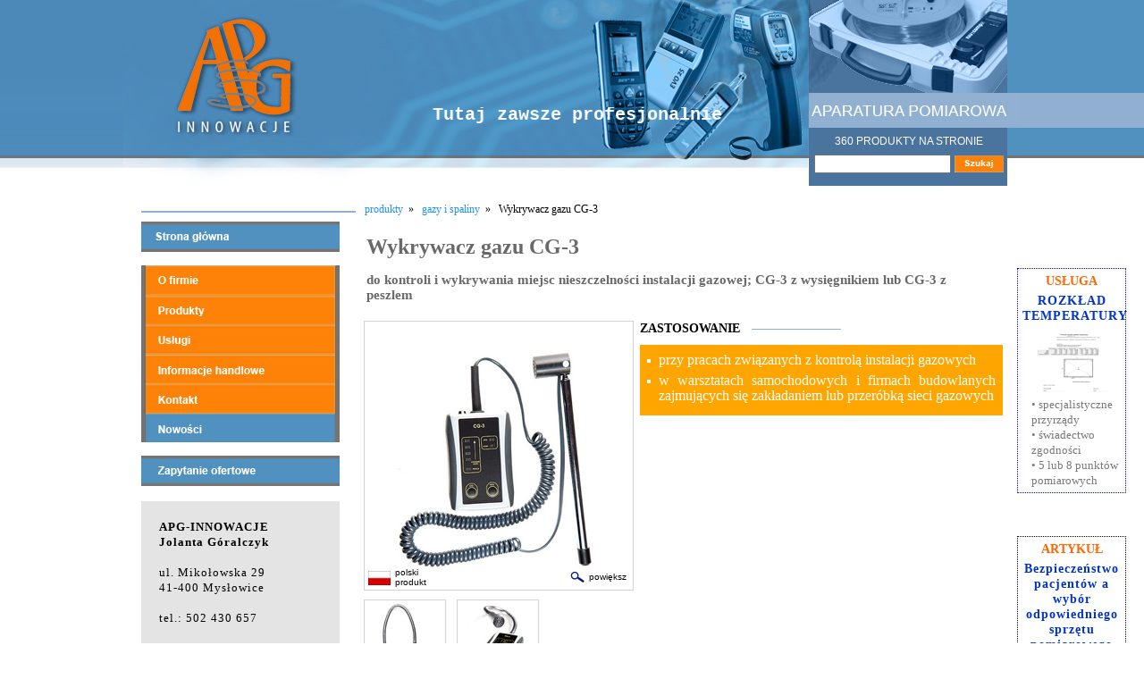

--- FILE ---
content_type: text/html
request_url: http://apg-innowacje.pl/produkty/gazyispaliny.php?p=CG3
body_size: 5977
content:
<!DOCTYPE html PUBLIC "-//W3C//DTD HTML 4.01 Transitional//EN" "http://www.w3.org/TR/html4/loose.dtd">
<!DOCTYPE HTML PUBLIC "-//W3C//DTD HTML 4.01//EN" "http://www.w3.org/TR/html4/strict.dtd">
<html>
<head>
  <meta http-equiv="Content-type" content="text/html; charset=iso-8859-2">
  <meta http-equiv="Content-Language" content="pl" />
	<meta name="Description" content="Firma APG - INNOWACJE dystrybutor aparatury kontrolno-pomiarowej polskich i zagranicznych producentów. Oferujemy sprzęt elektroniczny dla przemysłu, administracji i instytucji." />
	<meta name="robots" content="index,follow,all" />
  <meta name="Keywords" content="wykrywacz gazu, CG3, CG-3, Temat, detektor, nieszczelność instalacji gazowej, wykrywacz nieszczelności instalacji gazowej, detektor gazu ziemnego, detektor metanu, nieszczelność instalacji gazowej">
  <meta name="Author" content="APG-INNOWACJE">

<link rel="shortcut icon" href="../grafika/ikona.ico">
	
  <title>APG - Gazy i spaliny</title>

<link rel="stylesheet" href="../arkusz.css" type="text/css">

<script type="text/javascript" language="javascript" src="../lytebox/lytebox.js"></script>
<link rel="stylesheet" href="../lytebox/lytebox.css" type="text/css" media="screen" />

</head>

<body>

<!-- BANER -->
<div class="baner1"></div>
<div class="baner2"></div>
<div class="baner3">

<!-- PŁYWAJĄCY TEKST -->
<div style="width:450px; padding:120px 0px 0px 250px;float:left ">
<marquee direction="right" behavior="alternate" scrollamount="1"truespeed="truespeed" scrolldelay="30"><p style="font-size:20px; color:#FFFFFF; font-family:Courier; margin-bottom:3px"><b>Tutaj zawsze profesjonalnie</b></p></marquee></div>

<!-- Wyszukiwarka i licznik produktów -->

<div style="position:absolute; top:150px; right:15px; width:220px; height:50px;">
<p style="font-size:12px; color:#ffffff; text-align:center; margin-bottom:6px;font-family:sans-serif">360 PRODUKTY NA STRONIE</p>
<form action="../wyniki.php" method="get" style="display:inline;">
<input name="szukaj" size="17" maxlength="50"  value="" style="vertical-align: middle" />
<input type="image" src="../grafika/szukaj.gif" style="vertical-align: middle" alt="Szukaj" />
</form>
</div>

<!-- absolute PRAWY -->
<a href="../rozklad.php"><div style="position:absolute; width:110px; top:300px; left:1000px; border:dotted 1px; padding:5px; cursor:pointer">
<p style="text-align:center; font-size:14px; font-weight: bolder; color:#ff6600">USŁUGA</p>
<p style="text-align:center; font-size:14px; margin:5px 0px; font-weight: bolder; color:#0033cc;  letter-spacing: 1px; ">ROZKŁAD TEMPERATURY</p>
<img src="../grafika/protokola.jpg"></img>
<p style="text-align:left; font-size:13px; margin-left:10px; color:#787878">&bull; specjalistyczne przyrządy<br />&bull; świadectwo zgodności<br />&bull; 5 lub 8 punktów pomiarowych</p>
</div></a>

<div style="position:absolute; width:110px; top:600px; left:1000px; border:dotted 1px; padding:5px; cursor:pointer">
<p style="text-align:center; font-size:14px; font-weight: bolder; color:#ff6600">ARTYKUŁ</p>
<p style="text-align:center; font-size:14px; margin:5px 0px; font-weight: bolder; color:#0033cc;  letter-spacing: 1px; ">Bezpieczeństwo pacjentów a wybór odpowiedniego sprzętu pomiarowego</p>
<a href="aktualnosci/bezpieczenstwo_pacjenta.pdf" style="text-decoration:underline;"><i>artykuł</i></a><br />
<a href="aktualnosci/Prezentacja miernikow KRT TKP THM.pdf" style="text-decoration:underline;"><i>prezentacja</i></a>
</div>

</div> 



<!-- SRODKOWA CZĘŚĆ STRONY -->
<div style="width:964px; margin:10px auto;">

<!-- PASEK Z MAŁĄ NAWIGACJĄ -->
	<img src="../grafika/pasek.jpg" style="width:240px; height:2px; margin:15px 10px 10px 0px; float:left;" />
	
	<p style="font-size:12px; text-align:left;padding-top:5px; ">
	<a href="../produkty.php" class="mala_nawigacja">produkty</a><span style="color:#000000;">&nbsp;&nbsp;&raquo;&nbsp; &nbsp;</span><a href="gazyispaliny.php?str=a1" class="mala_nawigacja">gazy i spaliny</a><span style="color:#000000;">&nbsp;&nbsp;&raquo;&nbsp; &nbsp;</span>Wykrywacz gazu CG-3	</p>
	
<!-- MENU - PRAWA STRONA -->
<div style="width: 722px; float:right; text-align:left; ">
<p class="produkt_nazwa">Wykrywacz gazu CG-3</p><p class="produkt_opis">do kontroli i wykrywania miejsc nieszczelności instalacji gazowej; CG-3 z wysięgnikiem lub CG-3 z peszlem</p><table border="0" cellspacing="0" cellpadding="0">
		<tr>
			<td  width="320" valign="center">
			<a href="gazyispaliny/cg3wysiegnik.jpg" data-lyte-options="group:zdjeciaproduktow" data-title="" class="produkt_zdjecie lytebox" style="background: url(gazyispaliny/cg3wysiegnikb.jpg) no-repeat center "><p class="produkt_napis_powieksz" style="float:left; margin-left:4px; width:80px; line-height: 11px"><img src="../grafika/flaga.jpg" class="produkt_lupa" style="float:left; padding-top:4px" />polski produkt</p><p class="produkt_napis_powieksz" style="margin-left:230px; padding-top:4px"><img src="../grafika/lupa.png" class="produkt_lupa" />powiększ</p></a><a href="gazyispaliny/cg3peszel1.jpg"  data-lyte-options="group:zdjeciaproduktow" data-title="" class="produkt_male_zdjecie lytebox" style="background: url(gazyispaliny/cg3peszel1c.jpg) no-repeat center"></a><a href="gazyispaliny/cg3peszel2.jpg"  data-lyte-options="group:zdjeciaproduktow" data-title="" class="produkt_male_zdjecie lytebox" style="background: url(gazyispaliny/cg3peszel2c.jpg) no-repeat center"></a></td>
			<td valign="top">
				<p class="produkt_zastosowanie">ZASTOSOWANIE</p>
				<div style="background-color:#FFA500; width:390px; padding:8px;">
				<ul><li class="zastosowanie">przy pracach związanych z kontrolą instalacji gazowych</li><li class="zastosowanie">w warsztatach samochodowych i firmach budowlanych zajmujących się zakładaniem lub przeróbką sieci gazowych</li></ul>
				</div>
			</td>
		</tr>
	</table><div style="clear:both;"><div style="float:left; width:340px">
		<p class="produkt_cechy_produktow">CECHY PRODUKTU</p>
		<ul><li>urządzenie przenośne</li><li>zasilanie akumulatorowe lub bateryjne</li><li>wyposażony w 8 punktową skalę pomiarową stężenia gazu umożliwiającą precyzyjne i szybkie określenie miejsca nieszczelności instalacji gazowej</li><li>po załączeniu następuje automatyczne zerowanie oraz kontrola obwodu pomiarowego</li><li>funkcja automatycznego zerowania po załączeniu umożliwia dostosowanie się do tła celem zniwelowania wpływu czynników zakłócających</li><li><p class="produkt_bez_kropki">wykrywacz CG-3 dostępny jest w dwóch typach:</p></li><li><b>CG-3 z wysięgnikiem</b> - wysięgnik (wysuwany - ok 120 cm.) pozwala na kontrolę instalacji na wysokości ok 3m; polecany do kontroli domowych instalacji gazowych</li><li><b>CG-3 z peszlem długości 30cm</b> - polecany do kontroli samochodowych instalacji gazowych</li></ul><div style="float:left; width:340px">
		<p class="produkt_wyposazenie_dodatkowe">WYPOSAŻENIE DODATKOWE</p>
		<ul><li><p class="produkt_bez_kropki">Wyposażenie standardowe:</p></li><li>komplet dokumentów wraz ze świadectwem legalizacji i kontroli mieszankami wzorcowymi</li><li>komplet baterii ładowalnych</li><li><p class="produkt_bez_kropki">Wyposażenie dodatkowe:</p></li><li>pokrowiec</li><li>ładowarka</li></ul>
		</div><div style="float:left; width:340px">
		<p class="produkt_informacje_ogolne">INFORMACJE OGÓLNE</p>
		<ul><li>gwarancja 36 miesięczna na miernik</li><li>gwarancja 12 miesięczna na czujnik</li><li>serwis gwarancyjny i pogwarancyjny</li></ul>
		</div></div><div style=" float:right; width:340px">
		<p class="produkt_dane_techniczne">DANE TECHNICZNE</p>
		<ul><li>zastosowany sensor: półprzewodnikowy</li><li>rodzaj pomiaru: ciągły dyfuzyjny</li><li>wykrywane gazy: metan, propan, izobutan, LPG</li><li>wykrywane opary: benzyna, alkohol, rozpuszczalniki</li><li>stężenie wykrywane: &sim; 40 &divide; 50ppm</li><li><p class="produkt_bez_kropki">Zakresy pomiarowe:</p></li><li>wykrycie: &lt; 2% DGP w zakresie do 10% DGP</li><li>temperatury pracy: od -5&deg;C do +40&deg;C</li><li>temperatury przechowywania: od -20&deg;C do +40&deg;C</li><li>wilgotności pracy: 30 - 70% RH bez kondensacji</li><li>ciśnienia pracy: 900 - 1100hPa</li><li><p class="produkt_bez_kropki">Sygnalizacja:</p></li><li>wykrycia gazu (8-punktowa skala): optyczna i akustyczna</li><li>nagłego wzrostu stężenia gazu: optyczna i akustyczna</li><li>przekroczenia progów alarmowych: optyczna i akustyczna</li><li>uszkodzenia w obwodzie pomiarowym: optyczna i akustyczna</li><li>stanu wyczerpania akumulatorów: optyczna</li><li>automatyczne wyłączenie przyrządu przy spadku napięcia akumulatorów poniżej wartości dopuszczalnej</li><li>rodzaj sygnalizacji optycznej: linijka diodowa</li><li><p class="produkt_bez_kropki">Czas:</p></li><li>pracy urządzenia: około 10h ciągłego pomiaru (dla akumulatorów 2400mAh)</li><li>ładowania akumulatorów: zależny od typu ładowarki</li><li>reakcji po podaniu mieszanki: &#8656;2s; obieg wymuszony</li><li>reakcji po podaniu mieszanki: &#8656;4s; obieg niewymuszony</li><li><p class="produkt_bez_kropki">Pozostałe parametry:</p></li><li>zasilanie: 2 baterie AA lub akumulatory NiMH - wyjmowane, ładowane w zewnętrznej ładowarce</li><li>wymiary: 94 x 63 x 27mm</li><li>waga: &sim; 240g</li></ul></div>
</div>


<div style="clear:both;"></div><div style="clear:both; padding:20px 0px 0px 10px;">
	<div style="float:left; "><a href="gazyispaliny/CG3.pdf" style="font-size: 13px; margin-left:20px;"><img src="../grafika/pdf.jpg" style="vertical-align: middle; margin-right:10px;" />karta katalogowa</a><br /><br /></div>
	<div style="float:right"><a href="gazyispaliny.php?p=CG3&str=a1&z=1#1"><img src="../grafika/zapocene.jpg" style="padding-bottom:30px; margin-right:20px" /></a>
		<a name="1">&nbsp;</a>
	</div>
</div>
<table border="0" style="display:none; margin:0px 0px 20px 0px"><form method="post" action="gazyispaliny.php?p=CG3&str=a1&z=1#1">
<tr><td colspan="2"><p style="font-size:20px; margin-bottom:10px; text-align:center;">Formularz zapytania</p></td></tr>
<tr><td>Nazwa produktu: </td>
		<td><input type="text" name="produkt" value="Wykrywacz gazu CG-3" style="width: 300px"></td></tr>
<tr>
<td>Nazwa firmy: </td>
<td><input type="text" name="firma" value="" style="width: 300px"></td>
</tr>
<tr>
<td>Imię i Nazwisko: </td>
<td><input type="text" name="imie" value="" style="width: 300px"></td>
</tr>
<tr>
<td>Telefon: (+kierunkowy)<span style="color:red">*</span></td>
<td><input type="text" name="telefon" value="" style="width: 300px"></td>
</tr>
<tr>
<td>Adres e-mail:<span style="color:red">*</span> </td>
<td><input type="text" name="email" value="" style="width: 300px"></td>
</tr>
<tr>
<td>Pytanie:<span style="color:red">*</span> </td>
<td><textarea name="pytanie" style="width: 500px; height: 150px"></textarea></td>
</tr>
<tr>
<td>Katalog: </td>
<td><input type="checkbox" name="katalog" value="proszę o kartę katalogową" checked="checked"> - proszę o kartę katalogową</td>
</tr>
<tr>
<td height="50">Polityka RODO<span style="color:red">*</span> </td>
<td><input type="checkbox" name="RODO" value="1"> - akceptacja <a href="../aktualnosci/Informacja RODO - APG Innowacje.pdf" style="color:#3333ff; text-decoration:underline"> polityki prywatności RODO</a></td>
</tr>
<td>&nbsp;</td>
<td><input type="submit" name="submit" value="Wyślij">&nbsp;
<input type="submit" name="reset" value="Od nowa"><span style="margin-left:120px; color:red">*</span><span style="font-size:11px; color:red; font-family:Arial;"> wypełnij pola oznaczone gwiazdką</span></td> 
</tr></form>
</table><p style="display:none; font-size:11px; color:red; font-family:Arial;"><b>Polityka Prywatności</b><br />
Dane przekazywane firmie APG-INNOWACJE będącej właścicielem strony internetowej apg-innowacje.pl przez Użytkowników serwisu będą wykorzystane jedynie w celu komunikacji związanej z przedstawieniem oferty handlowej, uszczegółowienia zapytania i właściwą obsługą Klienta.</p><br />
	</div>	
	
	<!-- MENU - LEWA STRONA -->
	<div style="width: 222px;	float: left; background-color: #e4e4e4;">
	<a href="../index.php" class="p_glowna"></a>
	<a href="../ofirmie.php" class="p_ofirmie"></a>
	<a href="../produkty.php" class="p_produkty"></a>
	<a href="../uslugi.php" class="p_uslugi"></a>
	<a href="../infohandl.php" class="p_infohandl"></a>
	<a href="../kontakt.php" class="p_kontakt"></a>
	<a href="../nowosci.php?str=1" class="p_nowosci"></a>
	<a href="../zapofertowe.php" class="p_oferta"></a>
	<p style="background-color:white">&nbsp;</p>
	<p style="clear:both; padding:20px 0px 20px 20px; font-size:13px; letter-spacing:1px;"><b>APG-INNOWACJE<br />
	Jolanta Góralczyk</b><br />
	<br />
	ul. Mikołowska 29<br />
	41-400 Mysłowice<br />
	<br />
	tel.:	502 430 657<br />

	<br />
	<a href="mailto:biuro@apg-innowacje.pl" style="color:#0066ff;">biuro@apg-innowacje.pl</a></p>
	
		<p style="background-color:white">&nbsp;</p>
	<p style="text-align:justify; font-family: Arial; font-size:11px; margin: 5px 10px"><span style="color:#666666; font-weight: bold">Ważne</span><br>Dokładamy wszelkich starań, aby zdjęcia, opisy i dane techniczne prezentowanych w naszym serwisie produktów były zgodne z rzeczywistością. Mogą jednak zdarzyć się nieprzewidziane błędy, które staramy się natychmiast weryfikować po sugestiach osób zainteresowanych.</p>
	
		<p style="background-color:white">&nbsp;</p>
	<p style="text-align:justify; font-family: Arial; font-size:11px; margin: 5px 10px"><span style="color:#666666; font-weight: bold">Polityka prywatności - <a href="../aktualnosci/Informacja RODO - APG Innowacje.pdf" style="color:#3333ff; text-decoration:underline">RODO</a></p>
	
	<p style="background-color:white">&nbsp;</p>
	<p style="text-align:justify; font-family: Arial; font-size:11px; margin: 5px 10px"><span style="color:#666666; font-weight: bold">Strona wykorzystuje pliki cookies.</span><br />Brak zmiany ustawień przeglądarki po stronie Użytkownika oznacza zgodę na ich użycie. <br />Więcej informacji w <a href="../politykacookies.php" style="color:#3333ff; text-decoration:underline">Polityce Cookies</a>.</p>
	</div>
	
	</div>
<!-- DOLNA CZĘŚĆ STRONY -->
<div style="width:100%; clear: both; height:30px; background-color:#4C8AB9;">
<div style="width:1004px; margin:0px auto; text-align:left">
<p style="position:absolute; font-size: 11px; color: #FFFFFF; margin:8px 0px 0px 50px">Copyright &copy; 2008-2025 APG-INNOWACJE</p>
<a href="../mapastrony.php" class="p_mapastrony">mapa strony</a>
</div>
</div>


</body>
</html>

--- FILE ---
content_type: text/css
request_url: http://apg-innowacje.pl/arkusz.css
body_size: 1694
content:
body {margin:0px auto; text-align:center; background-repeat: no-repeat; overflow: visible; line-height: 17px}
img {border-style: none;}
a {text-decoration: none;}
p {margin:0px; padding:0px 0px 0px 0px; color:#000000; text-align:justify; font-family: Times New Roman; font-size:14px;}

ul {padding:0px; margin:0px}
li {list-style-type: none; list-style-position: outside; background: url(grafika/kropka.jpg) no-repeat 0px 5px; padding: 0px 0px 6px 18px; margin:0px; text-align:justify; }
li.zastosowanie {background: url(grafika/b_kwadrat.jpg) no-repeat 0px 8px; color:#FFFFFF; padding: 0px 0px 6px 13px;}


li.mapa_str {list-style-type: disc; list-style-position: outside; background:none; padding: 3px 0px 3px 5px; margin:0px 0px 0px 25px; text-align:justify; }
a.mapa_str_link{color:#0066ff; }
a.mapa_str_link:hover {color:#0066ff; text-decoration:underline}



p.produkt_nazwa {text-align:left; font-size:24px; margin:20px 10px; color:#696969; font-weight: bolder}
p.produkt_opis {color:#696969; margin:0px 10px 20px 10px; font-size:15px; font-weight: bolder; text-align:left}
a.produkt_zdjecie {width:300px; height:300px; border: solid 1px #D3D3D3; display:block; margin:0px auto; cursor:pointer}
a.produkt_male_zdjecie {width:90px; height:90px; border: solid 1px #D3D3D3; float:left; margin:10px 5px 0px 7px;}
p.produkt_napis_powieksz {position:absolute; margin-top:275px; font: 10px Arial;}
img.produkt_lupa {margin-right:5px; vertical-align: middle}
p.produkt_zastosowanie {font-weight:bold; background:url('grafika/pasek3.jpg') no-repeat 125px 9px; margin-bottom:10px}
p.produkt_cechy_produktow {font-weight:bold; background:url('grafika/pasek3.jpg') no-repeat 140px 9px; margin:20px 0px 10px 0px;}
p.produkt_dane_techniczne {font-weight:bold; background:url('grafika/pasek3.jpg') no-repeat 140px 9px; margin:20px 0px 10px 0px;}
p.produkt_wyposazenie_dodatkowe {font-weight:bold; background:url('grafika/pasek3.jpg') no-repeat 210px 9px; margin:40px 0px 10px 0px;}
p.produkt_informacje_ogolne {font-weight:bold; background:url('grafika/pasek3.jpg') no-repeat 170px 9px; margin:40px 0px 10px 0px;}
p.produkt_bez_kropki {background:#ffffff; margin:2px 0px 2px -18px; font-style:italic; font-size:16px;}
span.usuniete {color: red; font-size: 18px; font-style:italic; font-family:Arial; font-weight:normal;}



p.glowna_powitanie {font-family: Times New Roman; line-height: 18px; font-size:16px;margin: 5px 0px 0px 180px;}
span.glowna_powitanie2 {color: #1E90FF; font-weight: bolder}
p.glowna_pow_tuzapro {color:#FE8208; margin: 5px 0px 0px 30px; background: url('grafika/pasek.jpg') repeat-x 0px 17px; width:630px; font-weight: bolder}


p.gr_pasek {width:722px; height:60px; background: url('grafika/pasek2.gif') center repeat-x; font-size:22px; color: #FFFFFF; text-align:left; text-indent:20px; font-family:Arial; clear:both; line-height:50px}


p.kategorie {text-align:left; width:190px; vertical-align:top; float:left; font-family: Arial; font-weight: bolder; font-size:16px; padding-left:40px;}
a.kategorie2 {line-height: 28px; color:#000000; background: url(grafika/prostokat_pom.jpg) no-repeat 0px 2px; padding-left:15px;}
a.kategorie2:hover {background: url(grafika/prostokat_nieb.jpg) no-repeat 0px 2px; color:#4C8AB9;}

a.podkategorie{line-height:22px; color:#0066ff; font-weight:bold}
a.podkategorie:hover {color:#000000; text-decoration:underline}


a.mala_nawigacja {color:#1E90FF; }
a.mala_nawigacja:hover {text-decoration:underline}


a.nastepna_poprzednia {color:#0066ff;}
a.nastepna_poprzednia:hover {color:#0066ff; text-decoration:underline}


a.maly_produkt_obrazek {width:120px; height:120px; border: solid 1px #D3D3D3; float:left; margin:0px 10px 15px 0px;}
a.maly_produkt_nazwa {color:#0066ff;}
a.maly_produkt_nazwa:hover {text-decoration:underline}
p.maly_produkt_nazwa {text-align:center; font-size:20px; padding:5px 0px 10px 0px}
p.maly_produkt_pasek {background: url('grafika/pasek.jpg') repeat-x; clear:both}
p.maly_produkt_na_stronie {font-size:13px; margin:5px 0px 0px 0px; text-align:center; letter-spacing:2px; text-align:left; padding-bottom:15px}

a.archiwum {background-color: #ffcc66; color:#000000; letter-spacing: 2px; font-weight: bold; padding: 8px 100px; border: solid #aeaeae 2px; }
a.archiwum:hover {color:#0066ff; text-decoration:underline;}

a.wiecej {color:#1E90FF;}
a.wiecej:hover {text-decoration:underline}
p.wiecej {text-align:right; padding:5px 30px 0px 0px; font-size:13px;}


a.p_glowna {background-image: url('grafika/przyciski/glownaP.jpg'); width:222px; height:34px; float:left;margin-bottom:15px}
a.p_glowna:hover {background-image: url('grafika/przyciski/glownaPR.jpg');}

a.p_ofirmie {background-image: url('grafika/przyciski/ofirmieP.jpg'); width:222px; height:33px; float:left;}
a.p_ofirmie:hover {background-image: url('grafika/przyciski/ofirmiePR.jpg');}

a.p_produkty {background-image: url('grafika/przyciski/produktyP.jpg'); width:222px; height:33px; float:left;}
a.p_produkty:hover {background-image: url('grafika/przyciski/produktyPR.jpg');}

a.p_uslugi {background-image: url('grafika/przyciski/uslugiP.jpg'); width:222px; height:33px; float:left;}
a.p_uslugi:hover {background-image: url('grafika/przyciski/uslugiPR.jpg');}

a.p_infohandl {background-image: url('grafika/przyciski/infohandlP.jpg'); width:222px; height:33px; float:left;}
a.p_infohandl:hover {background-image: url('grafika/przyciski/infohandlPR.jpg');}

a.p_kontakt {background-image: url('grafika/przyciski/kontaktP.jpg'); width:222px; height:33px; float:left;}
a.p_kontakt:hover {background-image: url('grafika/przyciski/kontaktPR.jpg');}

a.p_nowosci {background-image: url('grafika/przyciski/nowosciP.jpg'); width:222px; height:33px; float:left; margin-bottom:15px}
a.p_nowosci:hover {background-image: url('grafika/przyciski/nowosciPR.jpg');}

a.p_oferta {background-image: url('grafika/przyciski/ofertaP.jpg'); width:222px; height:34px; float:left;}
a.p_oferta:hover {background-image: url('grafika/przyciski/ofertaPR.jpg');}

a.p_mapastrony {background: url('grafika/mapa_strony.gif') no-repeat 0px 2px; position:absolute; font-size: 13px; color: #FFFFFF; margin:7px 0px 0px 860px; padding-left:20px}
a.p_mapastrony:hover {color: #000000}


div.uslugi {width:20px; height:120px; border: solid 1px #D3D3D3; float:left; margin:0px 10px 15px 0px; text-align:center}

div.baner1 {position:absolute; left:0px; width:50%; height:189px; background: url('grafika/lewatlo.jpg') repeat-x}
div.baner2 {position:absolute; right:0px; width:50%; height:178px; background: url('grafika/prawatlo.jpg') repeat-x}
div.baner3 {position: relative; background: url('grafika/baner.jpg') no-repeat; width:1004px; height:211px; margin:0px auto}